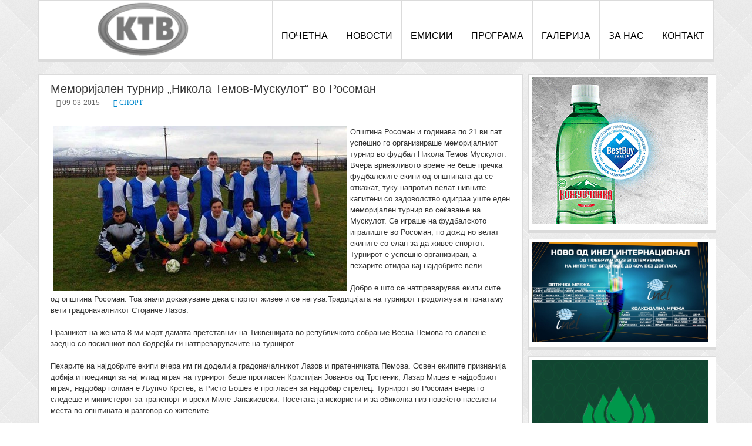

--- FILE ---
content_type: text/html; charset=UTF-8
request_url: http://ktv.mk/read/%D0%BC%D0%B5%D0%BC%D0%BE%D1%80%D0%B8%D1%98%D0%B0%D0%BB%D0%B5%D0%BD-%D1%82%D1%83%D1%80%D0%BD%D0%B8%D1%80-%E2%80%9E%D0%BD%D0%B8%D0%BA%D0%BE%D0%BB%D0%B0-%D1%82%D0%B5%D0%BC%D0%BE%D0%B2-%D0%BC%D1%83%D1%81%D0%BA%D1%83%D0%BB%D0%BE%D1%82-%D0%B2%D0%BE-%D1%80%D0%BE%D1%81%D0%BE%D0%BC%D0%B0%D0%BD
body_size: 27080
content:
<!DOCTYPE HTML>
<html>
<head>
<base href="https://ktv.mk">
	<meta http-equiv="Content-Type" content="text/html; charset=UTF-8">
	<title>КТВ ТЕЛЕВИЗИЈА</title>
	<meta name="description" content="КТВ Телевизија " /> 
	<meta name="keywords" content="" /> 
	<link rel="stylesheet" type="text/css" href="/css/overlay/font-awesome/main.css"/>
	<link href='https://fonts.googleapis.com/css?family=Ubuntu+Condensed&subset=latin,cyrillic' rel='stylesheet' type='text/css'>
	<meta property="og:image" content="https://ktv.mk/images/gallery/" />
	<meta property="og:title" content="Меморијален турнир „Никола Темов-Мускулот“ во Росоман" />
	<meta property="og:description" content="Општина Росоман и годинава по 21 ви пат успешно го организираше меморијалниот турнир во фудбал Никола Темов М" />
</head>
<body>
	<div id="fb-root"></div>
    <script>(function(d, s, id) {
        var js, fjs = d.getElementsByTagName(s)[0];
        if (d.getElementById(id)) return;
        js = d.createElement(s); js.id = id;
        js.src = "//connect.facebook.net/mk_MK/sdk.js#xfbml=1&version=v2.7&appId=291866427540389";
        fjs.parentNode.insertBefore(js, fjs);
    }(document, 'script', 'facebook-jssdk'));</script>
	<div id="vesti_popup"></div>
<div id="wrapped">
	<div id="navigation">
		<div id="logo"><a href="/"><img src="images/logo.png"/></a></div>
		<div id="nav_wrap">
		<ul>
			<li><a href="/">ПОЧЕТНА</a></li><li><a href="#/">НОВОСТИ</a><ul class='submenu'>
                    		<div class='submenu_top'></div><li><a href="/category/ЗЕМЈОДЕЛСТВО/1">ЗЕМЈОДЕЛСТВО</a></li><li><a href="/category/СООПШТЕНИЈА /1">СООПШТЕНИЈА </a></li><li><a href="/category/ПРОМО/1">ПРОМО</a></li><li><a href="/category/ЕКОНОМИЈА/1">ЕКОНОМИЈА</a></li><li><a href="/category/КАВАДАРЦИ/1">КАВАДАРЦИ</a></li><li><a href="/category/ОБРАЗОВАНИЕ/1">ОБРАЗОВАНИЕ</a></li><li><a href="/category/ЗАБАВА/1">ЗАБАВА</a></li><li><a href="/category/СВЕТ/1">СВЕТ</a></li><li><a href="/category/СПОРТ/1">СПОРТ</a></li><li><a href="/category/КУЛТУРА/1">КУЛТУРА</a></li><li><a href="/category/ЦРНА ХРОНИКА/1">ЦРНА ХРОНИКА</a></li><li><a href="/category/ПОЛИТИКА/1">ПОЛИТИКА</a></li><li><a href="/category/МАКЕДОНИЈА/1">МАКЕДОНИЈА</a></li><li><a href="/category/РЕГИОН/1">РЕГИОН</a></li></ul></li><li><a href="emisii/">ЕМИСИИ</a></li><li><a href="#/">ПРОГРАМА</a><ul class='submenu'>
                    		<div class='submenu_top'></div><li><a href="program/недела">НЕДЕЛА</a></li><li><a href="program/сабота">САБОТА</a></li><li><a href="program/петок">ПЕТОК</a></li><li><a href="program/четврток">ЧЕТВРТОК</a></li><li><a href="program/среда">СРЕДА</a></li><li><a href="program/вторник">ВТОРНИК</a></li><li><a href="program/понеделник">ПОНЕДЕЛНИК</a></li></ul></li><li><a href="galerija/">ГАЛЕРИЈА</a></li><li><a href="history/">ЗА НАС</a></li><li><a href="contact/">КОНТАКТ</a></li>		</ul>
		</div>
	</div>	<div id="content">
		<div id="main">
			<div id="news">
				<div id="title">Меморијален турнир „Никола Темов-Мускулот“ во Росоман</div>
				<div id="date_category"><i class="icon-calendar"></i> 09-03-2015  <a href="/category/СПОРТ/1"><i class="icon-sitemap"> СПОРТ</i></a></div>
				<div id="stat">
					
				</div>
				<div id="content">
					<p><img style="margin-right: 5px; margin-left: 5px; float: left;" src="../../images/gallery/20150309-dcc0344dc7f8ef15fbac054150e3a7a3.jpg" alt="" width="500" height="281" />Општина Росоман и годинава по 21 ви пат успешно го организираше меморијалниот турнир во фудбал Никола Темов Мускулот. Вчера врнежливото време не беше пречка фудбалските екипи од општината да се откажат, туку напротив велат нивните капитени со задоволство одиграа уште еден меморијален турнир во сеќавање на Мускулот. Се играше на фудбалското игралиште во Росоман, по дожд но велат екипите со елан за да живее спортот. Турнирот е успешно организиран, а пехарите отидоа кај најдобрите вели</p>
<p>&nbsp;</p>
<p>Добро е што се натпреваруваа екипи сите од општина Росоман. Тоа значи докажуваме дека спортот живее и се негува.Традицијата на турнирот продолжува и понатаму вети градоначалникот Стојанче Лазов.</p>
<p>&nbsp;</p>
<p>Празникот на жената 8 ми март дамата претставник на Тиквешијата во републичкото собрание Весна Пемова го славеше заедно со посилниот пол бодрејќи ги натпреварувачите на турнирот.</p>
<p>&nbsp;</p>
<p>Пехарите на најдобрите екипи вчера им ги доделија градоначалникот Лазов и пратеничката Пемова. Освен екипите признанија добија и поединци за нај млад играч на турнирот беше прогласен Кристијан Јованов од Трстеник, Лазар Мицев е најдобриот играч, најдобар голман е Љупчо Крстев, а Ристо Бошев е прогласен за најдобар стрелец. Турнирот во Росоман вчера го следеше и министерот за транспорт и врски Миле Јанакиевски. Посетата ја искористи и за обиколка низ повеќето населени места во општината и разговор со жителите.</p>
<p>&nbsp;</p>
<p>Mилица Младенова</p>				</div>
				
				<br><br>
				<div>
				    <img style="display: block; margin-left: auto; margin-right: auto;" src="https://www.ktv.mk/images/gallery/20200727-bc72aafb34fde50d2daba431d65daf4a.jpg" alt="" width="720" height="110">
				</div>
				
				<div id="share">
					<!-- <div class="fb-like" data-href="https://klimi.mk/product.php?id='.$row['id'].'" data-layout="button" data-action="like" data-size="small" data-show-faces="false" data-share="true"></div>'; -->
					<div class="fb-like" data-send="false" data-layout="button_count" data-width="150" data-show-faces="false"  data-share="true"></div>
					<div class="fb-share-button" data-layout="button" data-size="small">Share</div>
					<a href="https://twitter.com/share" class="twitter-share-button" data-via="KTV_televizija">Твитни</a>
				</div>
			
				<div id="comments">
					<h1><i class="icon-comment"></i> Додади коментар</h1>
					<div class="fb-comments" data-href="ktv.mk/read/%D0%BC%D0%B5%D0%BC%D0%BE%D1%80%D0%B8%D1%98%D0%B0%D0%BB%D0%B5%D0%BD-%D1%82%D1%83%D1%80%D0%BD%D0%B8%D1%80-%E2%80%9E%D0%BD%D0%B8%D0%BA%D0%BE%D0%BB%D0%B0-%D1%82%D0%B5%D0%BC%D0%BE%D0%B2-%D0%BC%D1%83%D1%81%D0%BA%D1%83%D0%BB%D0%BE%D1%82-%D0%B2%D0%BE-%D1%80%D0%BE%D1%81%D0%BE%D0%BC%D0%B0%D0%BD" data-width="750" data-num-posts="10"></div>
				</div>
			</div>			
		</div>		<div id="right">
			<div id="banners">
									<a href="https://www.facebook.com/kozuvcankadoo" target="_blank"><img src="https://ktv.mk/images/gallery/kozuvcanka-best-buy-05-300x250 Duma.gif
" title="синалко" style="max-width:300px;"/></a>
								</div><div id="banners">
									<a href="https://www.inel.mk" target="_blank"><img src="https://ktv.mk/images/gallery/20230211-107808811a8abc267cda9e802c397e11.jpg" title="" style="max-width:300px;"/></a>
								</div><div id="banners">
									<a href="https://  https://www.instagram.com/kozuvcanka.company?igsh=MTVqMDN5Z2d6Y3cxbQ==" target="_blank"><img src="https://ktv.mk/images/gallery/30_yearskozuvcankagif.gif" title="кожувчанка 30 год" style="max-width:300px;"/></a>
								</div><div id="banners">
									<a href="https://app.izvorska.mk/" target="_blank"><img src="https://ktv.mk/images/gallery/20250401-a11980be952dd72e60a8db867c4e7f67.jpg" title="izvorska" style="max-width:300px;"/></a>
								</div>			<div id="banners">
				<!--<center>-->
				<!--	<iframe src="//www.facebook.com/plugins/likebox.php?href=https%3A%2F%2Fwww.facebook.com%2FKTVKavadarci&amp;width=300&amp;height=265&amp;show_faces=true&amp;colorscheme=light&amp;stream=false&amp;border_color=none&amp;header=false&amp;appId=300348340071552" scrolling="no" frameborder="0" style="border:none; overflow:hidden; width:300px; height:258px;" allowTransparency="true"></iframe>-->
				<!--</center>-->
				<div class="fb-page" data-href="https://www.facebook.com/regionalnaKTVKavadarci" data-tabs="timeline" data-width="" data-height="" data-small-header="false" data-adapt-container-width="true" data-hide-cover="false" data-show-facepile="false"><blockquote cite="https://www.facebook.com/regionalnaKTVKavadarci" class="fb-xfbml-parse-ignore"><a href="https://www.facebook.com/regionalnaKTVKavadarci">КТВ Телевизија - официјална страна</a></blockquote></div>
			</div>
			<div id="banners">
				<iframe width="300" height="330" style="border:none;padding:0px;margin:0px;" scrolling="no" id="iframe" src="https://timcomputers.mk/widget/2"></iframe>
			</div>
			<div id="banners" style="margin-top:20px; padding-top:30px;">
				<div id="widget">
					<div id="btns">
						<div class="widget_btn" id="newest_btn">Најнови</div>
						<div class="widget_btn" id="best_btn">Најчитани</div>
					</div>
					<div id="newest">
						<div class="news">
										<img src="https://ktv.mk/images/gallery/20250304-1f2d4accbef67124b17038674ae88403.jpg" width="100" height="75"/>
										<a href="/read/метеоаларм-најава-од-среда-(5-март)-доаѓа-вистинска-пролет-во-македонија">МЕТЕОАЛАРМ НАЈАВА: Од среда (5 март) доаѓа вистинска пролет во Македонија!</a>
										<div id="stat">
											<ul>
												<li title="Допаѓања"><i class="icon-heart-empty"></i><div class="likes" data="метеоаларм-најава-од-среда-(5-март)-доаѓа-вистинска-пролет-во-македонија" style="display:inline-block;"> <i class="icon-refresh icon-spin"></i></div></li>
												<li title="Коментари"><i class="icon-comment-alt"></i> <div class="comments" style="display:inline-block;"><i class="icon-refresh icon-spin"></i></div></li>
												<li title="Прегледи"><i class="icon-eye-open"></i>  1646</li>
											</ul>
										</div>
									</div><div class="news">
										<img src="https://ktv.mk/images/gallery/20250228-0989c1a0c1b762499831c5fc4572dcf6.jpg" width="100" height="75"/>
										<a href="/read/променлив-викенд-пред-нас-не-очекуваат-поројни-врнежи-локлни-грмежи-и-продор-на-поладен-воздух-од-север">ПРОМЕНЛИВ ВИКЕНД ПРЕД НАС: Не очекуваат поројни врнежи, локлни грмежи и продор на поладен воздух од север!</a>
										<div id="stat">
											<ul>
												<li title="Допаѓања"><i class="icon-heart-empty"></i><div class="likes" data="променлив-викенд-пред-нас-не-очекуваат-поројни-врнежи-локлни-грмежи-и-продор-на-поладен-воздух-од-север" style="display:inline-block;"> <i class="icon-refresh icon-spin"></i></div></li>
												<li title="Коментари"><i class="icon-comment-alt"></i> <div class="comments" style="display:inline-block;"><i class="icon-refresh icon-spin"></i></div></li>
												<li title="Прегледи"><i class="icon-eye-open"></i>  1907</li>
											</ul>
										</div>
									</div><div class="news">
										<img src="https://ktv.mk/images/gallery/20250225-3a21625d9da124240d2aec22ab87efc2.png" width="100" height="75"/>
										<a href="/read/пролетва-ќе-имаме-големи-температурни-аномалии-зголемени-се-условите-за-појава-на-снег">ПРОЛЕТВА ЌЕ ИМАМЕ ГОЛЕМИ ТЕМПЕРАТУРНИ АНОМАЛИИ: Зголемени се условите за појава на снег!</a>
										<div id="stat">
											<ul>
												<li title="Допаѓања"><i class="icon-heart-empty"></i><div class="likes" data="пролетва-ќе-имаме-големи-температурни-аномалии-зголемени-се-условите-за-појава-на-снег" style="display:inline-block;"> <i class="icon-refresh icon-spin"></i></div></li>
												<li title="Коментари"><i class="icon-comment-alt"></i> <div class="comments" style="display:inline-block;"><i class="icon-refresh icon-spin"></i></div></li>
												<li title="Прегледи"><i class="icon-eye-open"></i>  7330</li>
											</ul>
										</div>
									</div><div class="news">
										<img src="https://ktv.mk/images/gallery/20250224-ae69113a05276c12f92b7aa775b459d9.jpg" width="100" height="75"/>
										<a href="/read/ни-следува-облачно-и-не-многу-ладно-време-во-источните-предели-ќе-има-слаби-снежни-врнежи">Ни следува облачно и не многу ладно време, во источните предели ќе има слаби снежни врнежи!</a>
										<div id="stat">
											<ul>
												<li title="Допаѓања"><i class="icon-heart-empty"></i><div class="likes" data="ни-следува-облачно-и-не-многу-ладно-време-во-источните-предели-ќе-има-слаби-снежни-врнежи" style="display:inline-block;"> <i class="icon-refresh icon-spin"></i></div></li>
												<li title="Коментари"><i class="icon-comment-alt"></i> <div class="comments" style="display:inline-block;"><i class="icon-refresh icon-spin"></i></div></li>
												<li title="Прегледи"><i class="icon-eye-open"></i>  1511</li>
											</ul>
										</div>
									</div><div class="news">
										<img src="https://ktv.mk/images/gallery/20250207-8be9308dc22d9b46f26fec3912c366c8.jpg" width="100" height="75"/>
										<a href="/read/53-та-седница-на-советот-на-општина-кавадарци">53-та седница на советот на општина Кавадарци</a>
										<div id="stat">
											<ul>
												<li title="Допаѓања"><i class="icon-heart-empty"></i><div class="likes" data="53-та-седница-на-советот-на-општина-кавадарци" style="display:inline-block;"> <i class="icon-refresh icon-spin"></i></div></li>
												<li title="Коментари"><i class="icon-comment-alt"></i> <div class="comments" style="display:inline-block;"><i class="icon-refresh icon-spin"></i></div></li>
												<li title="Прегледи"><i class="icon-eye-open"></i>  1416</li>
											</ul>
										</div>
									</div>					</div>
					<div id="best">
						<div class="news">
										<img src="http://www.ktv.mk/images/gallery/20200727-5e130d2abc4da23726a961a2cb18335d.jpg" width="100" height="75"/>
										<a href="/read/четири-нови-случаи-на-ковид-19-во-тиквешијата">Четири нови случаи на Ковид 19 во Тиквешијата</a>
										<div id="stat">
											<ul>
												<li title="Допаѓања"><i class="icon-heart-empty"></i> <div class="likes" data="четири-нови-случаи-на-ковид-19-во-тиквешијата" style="display:inline-block;"> <i class="icon-refresh icon-spin"></i></div></li>
												<li title="Коментари"><i class="icon-comment-alt"></i> <div class="comments" style="display:inline-block;"><i class="icon-refresh icon-spin"></i></div></li>
												<li title="Прегледи"><i class="icon-eye-open"></i> 51851</li>
											</ul>
										</div>
									</div><div class="news">
										<img src="../../images/gallery/20150507-6dfbf97a7a6b43272a9aea7d9ce09305--100x75.jpg" width="100" height="75"/>
										<a href="/read/поранешниот-претседател-на-сдсм-кавадарци-ратко-грков-премина-во-вмро-дпмне">Поранешниот претседател на СДСМ Кавадарци, Ратко Грков премина во ВМРО-ДПМНЕ</a>
										<div id="stat">
											<ul>
												<li title="Допаѓања"><i class="icon-heart-empty"></i> <div class="likes" data="поранешниот-претседател-на-сдсм-кавадарци-ратко-грков-премина-во-вмро-дпмне" style="display:inline-block;"> <i class="icon-refresh icon-spin"></i></div></li>
												<li title="Коментари"><i class="icon-comment-alt"></i> <div class="comments" style="display:inline-block;"><i class="icon-refresh icon-spin"></i></div></li>
												<li title="Прегледи"><i class="icon-eye-open"></i> 32649</li>
											</ul>
										</div>
									</div><div class="news">
										<img src="../../images/gallery/20140513-8a5c0457e0d39add7c6ba6a5cf4a7f12--100x75.jpg" width="100" height="75"/>
										<a href="/read/штрајк-во-дрекслмаер">Штрајк во Дрекслмаер!</a>
										<div id="stat">
											<ul>
												<li title="Допаѓања"><i class="icon-heart-empty"></i> <div class="likes" data="штрајк-во-дрекслмаер" style="display:inline-block;"> <i class="icon-refresh icon-spin"></i></div></li>
												<li title="Коментари"><i class="icon-comment-alt"></i> <div class="comments" style="display:inline-block;"><i class="icon-refresh icon-spin"></i></div></li>
												<li title="Прегледи"><i class="icon-eye-open"></i> 26533</li>
											</ul>
										</div>
									</div><div class="news">
										<img src="../../images/gallery/20160512-34c2bf459cc21fc37ad52d28dc722172--100x75.jpg" width="100" height="75"/>
										<a href="/read/ексклузивно-„рибља-чорба-и-„парни-ваљак-на-тиквешки-гроздобер-2016">ЕКСКЛУЗИВНО: „Рибља чорба“ и „Парни ваљак“ на Тиквешки гроздобер 2016</a>
										<div id="stat">
											<ul>
												<li title="Допаѓања"><i class="icon-heart-empty"></i> <div class="likes" data="ексклузивно-„рибља-чорба-и-„парни-ваљак-на-тиквешки-гроздобер-2016" style="display:inline-block;"> <i class="icon-refresh icon-spin"></i></div></li>
												<li title="Коментари"><i class="icon-comment-alt"></i> <div class="comments" style="display:inline-block;"><i class="icon-refresh icon-spin"></i></div></li>
												<li title="Прегледи"><i class="icon-eye-open"></i> 25026</li>
											</ul>
										</div>
									</div><div class="news">
										<img src="http://ktv.mk/images/gallery/20191209-5b2ae5fc714f096bdd4a3f3a70de8ed5.jpg" width="100" height="75"/>
										<a href="/read/in-memoriam-почина-сопственикот-на-галакси-радио-кавадарци">IN MEMORIAM - Почина сопственикот на Галакси радио Кавадарци</a>
										<div id="stat">
											<ul>
												<li title="Допаѓања"><i class="icon-heart-empty"></i> <div class="likes" data="in-memoriam-почина-сопственикот-на-галакси-радио-кавадарци" style="display:inline-block;"> <i class="icon-refresh icon-spin"></i></div></li>
												<li title="Коментари"><i class="icon-comment-alt"></i> <div class="comments" style="display:inline-block;"><i class="icon-refresh icon-spin"></i></div></li>
												<li title="Прегледи"><i class="icon-eye-open"></i> 22776</li>
											</ul>
										</div>
									</div>					</div>
				</div>
			</div>
			<div id="banners" style="margin-top:20px;">
				<div id="title">АНКЕТА<p style="color:#08c; font-size:20px; margin-top:5px;">▼</p></div>
				<div id="right_poll">
					<form method="post" action="">
						<form id='poll' action="#" method="post">
								<div id="poll_title"></div>
																<div id="poll_answers" style="display:block">
									
								<input type="hidden" value= "" name="id"/>									<input type="submit" id="vote_btn" value="ГЛАСАЈ &rarr;">
									<input type="button" id="see_result" value="види резултати"/>
								</div>
						</form>
					<div id="poll_result" style="display:none">
														<input type="button" id="poll_back" value="НАЗАД &larr;">					</div>
				</div>
			</div>
			<div id="banners">
				<iframe width="302" height="252" style="border:none;padding:0px;margin:0px;" id="iframe" src="https://weather4all.com.mk/widget/17/%D0%9A%D0%B0%D0%B2%D0%B0%D0%B4%D0%B0%D1%80%D1%86%D0%B8"></iframe>
			</div>
			<!--<div id="banners">-->
			<!--	<iframe width="302" height="252" src="https://www.youtube.com/embed/w0l0rGldiGI" title="YouTube video player" frameborder="0" allow="accelerometer; autoplay; clipboard-write; encrypted-media; gyroscope; picture-in-picture; web-share" allowfullscreen></iframe>-->
			<!--</div>-->
			<!--<div id="banners">-->
			<!--	<iframe width="302" height="252" src="https://www.youtube.com/embed/zLp5thKz0-0" title="YouTube video player" frameborder="0" allow="accelerometer; autoplay; clipboard-write; encrypted-media; gyroscope; picture-in-picture; web-share" allowfullscreen></iframe>-->
			<!--</div>-->
			<div id="banners">
									<a href="https://slogainternational.com/" target="_blank"><img src="https://www.ktv.mk/images/gallery/20250116-8b25c0b53259990a2c783ff13d415316.jpg" title="sloga"/></a>
								</div><div id="banners">
									<a href="https://brzkredit.fkcbs.com.mk" target="_blank"><img src="https://ktv.mk/images/gallery/20220519-1a1d9117fbc25a96cea7fde2eed5b3dc.jpg	" title="BS krediti"/></a>
								</div><div id="banners">
									<a href="https://www.facebook.com/people/KIST-MEBEL/100064434922780/" target="_blank"><img src="https://ktv.mk/images/gallery/20230309-2eaee49e8c6871b99e2c41dcac7e4a7b.jpg" title="кист мебел"/></a>
								</div>			<div id="banners">
			    <a href="https://klimi.mk" target="_blank">
				    <img src="https://klimi.mk/baner/klimi.gif" alt="KLIMI.MK">
				</a>    
			</div>
			<div id="banners">
			    <a href="https://uhost.mk" target="_blank">
			        <img src="https://klimi.mk/baner/uhost.gif" alt="UHOST.MK">
			    </a>
			</div>
			<!--<div id="banners">-->
				<!--<center>-->
				<!--	<iframe src="//www.facebook.com/plugins/likebox.php?href=https%3A%2F%2Fwww.facebook.com%2FKTVKavadarci&amp;width=300&amp;height=265&amp;show_faces=true&amp;colorscheme=light&amp;stream=false&amp;border_color=none&amp;header=false&amp;appId=300348340071552" scrolling="no" frameborder="0" style="border:none; overflow:hidden; width:300px; height:258px;" allowTransparency="true"></iframe>-->
				<!--</center>-->
			<!--	<div class="fb-page" data-href="https://www.facebook.com/regionalnaKTVKavadarci" data-tabs="timeline" data-width="" data-height="" data-small-header="false" data-adapt-container-width="true" data-hide-cover="false" data-show-facepile="false"><blockquote cite="https://www.facebook.com/regionalnaKTVKavadarci" class="fb-xfbml-parse-ignore"><a href="https://www.facebook.com/regionalnaKTVKavadarci">КТВ Телевизија - официјална страна</a></blockquote></div>-->
			<!--</div>-->
				<div id="banners">
				<iframe width="300" height="250" style="border:none;padding:0px;margin:0px;"  id="iframe" src="https://grid.mk/widget/1"></iframe>
			</div>
			<div id="marketing" class="small">
			<a href="https://www.duma.mk" target="_blank"><img src="https://www.ktv.mk/images/gallery/20171003-b19b602c5ac58f699a743a5a74b1b067.png" title="duma" ></a><a href="https://kozuvcanka.com.mk" target="_blank"><img src="https://ktv.mk/images/gallery/20170922-45a56bc065ffff27c257c1851e71d555.png" title="кожувчанка" ></a><a href="https://www.youtube.com/channel/UChNeI453OHnp2eMc8y8mxgw?view_as=public" target="_blank"><img src="https://ktv.mk/images/gallery/20170919-4908d7525409d726e5b714c2643ab7b0.jpg" title="KTV" ></a>			</div>
		</div>  </div>
  <div id="footer">
    <p>Изработено и хостирано од <a href="https://uhost.mk" target="_blank">UHost.mk</a></p>
    КТВ Телевизија &copy; 2013, Сите права задржани
  </div> 
</div>
<script type="text/javascript">
  
  (function() {
      var ic = document.createElement('script'); ic.type = 'text/javascript'; ic.async = true;
      ic.src = 'https://ktv.mk/js/functions/overlay/lazyload/gallery/main.js?1768364870';
      var s = document.getElementsByTagName('script')[0]; s.parentNode.insertBefore(ic, s);  
    })();

  (function(i,s,o,g,r,a,m){i['GoogleAnalyticsObject']=r;i[r]=i[r]||function(){
  (i[r].q=i[r].q||[]).push(arguments)},i[r].l=1*new Date();a=s.createElement(o),
  m=s.getElementsByTagName(o)[0];a.async=1;a.src=g;m.parentNode.insertBefore(a,m)
  })(window,document,'script','//www.google-analytics.com/analytics.js','ga');

  ga('create', 'UA-41016994-1', 'ktv.mk');
  ga('send', 'pageview');

</script>
<!-- <script src="http://jwpsrv.com/library/SccZfhMeEeOlYhIxOUCPzg.js"></script>
<div id='playerLgOPBG6LirJ8'></div>
<script type='text/javascript'>
    jwplayer('playerLgOPBG6LirJ8').setup({
        file: 'rtmp://78.46.158.140/oflaDemo&autostart=false',
        title: 'Ктв  Телевизија',
        width: '100%',
        aspectratio: '16:9',
        fallback: 'false',
        primary: 'flash'
    });
</script> -->

--- FILE ---
content_type: text/html; charset=UTF-8
request_url: https://timcomputers.mk/widget/2
body_size: 3181
content:
<!DOCTYPE html PUBLIC "-//W3C//DTD XHTML 1.0 Strict//EN" "http://www.w3.org/TR/xhtml1/DTD/xhtml1-strict.dtd">
				<html xmlns="http://www.w3.org/1999/xhtml" xml:lang="en">
					<head>
						<meta http-equiv="Content-Type" content="text/html;charset=UTF-8" />
						<title>TimComputers.mk</title>
						<script src="//code.jquery.com/jquery-1.10.2.min.js"></script>
						<link href="https://fonts.googleapis.com/css?family=Roboto+Condensed" rel="stylesheet" type="text/css">
					</head>
					<body style="padding:2px;margin:2px">
						<style>
#tim_widget
{
	width: 300px;
	height: 325px;
	background: #ffffff;
	overflow: hidden;
	font-family: 'Roboto Condensed', sans-serif;
}
#logo 
{
	width: 100%;
	height: 100px;
	margin: 8px 0 0px 10px;
	background: url(https://timcomputers.mk/images/tim_banner.jpg) no-repeat;
	display: inline-block;
}
.newest 
{
	-webkit-user-select: none;  
	-moz-user-select: none;    
	-ms-user-select: none;      
	user-select: none;
	position: relative;
	text-align: center;
	width: 300px;
	display: inline-block;
	vertical-align: top;
	zoom: 1; /* Fix for IE7 */
	*display: inline; /* Fix for IE7 */
}
.newest #wrap 
{
	min-height: 200px;
	height: auto;
	margin: 0 auto;
	padding: 0 0 0 29px;
	overflow: hidden;
}
.newest #wrap li 
{
	padding: 0;
	border: none;
	margin-top: 10px;
}
.newest #wrap li:hover 
{
	background: none;
}
.newest #wrap li a
{
	color: #1a1a1a;
}
.newest #wrap li a:hover 
{
	color: none;
}
	.box_content #arrows > div 
	{
		width: 18px;
		height: 30px;
		opacity: .3;
		cursor: pointer;
		position: absolute;
		background: url(/images/arrows.png) no-repeat;
	}
	.box_content #arrows .left_slide 
	{
		top: 100px;
		left: 5px;
		background-position: 0px 0px;
	}
	.box_content #arrows .right_slide 
	{
		top: 100px;
		right: 5px;
		background-position: -18px 0px;
	}
	.box_content #arrows .left_slide:hover 
	{
		opacity: 0.75;
	}
	.box_content #arrows .right_slide:hover
	{
		opacity: .75;
	}

.newest .product
{
	padding: 3px;
	max-height: 100px;
	width: 113px;
	margin: 0 2px;
	float: left;
	overflow: hidden;
	text-align: center;
	position: relative;
	border-radius: 3px;
	display: none;
	-webkit-box-sizing: border-box;
	-webkit-transform: scale(0);
	-moz-transform: scale(0);
	-ms-transform: scale(0);
	-o-transform: scale(0);
	transform: scale(0);
	-webkit-transition: -webkit-transform .3s ease-out;
	-moz-transition: -moz-transform .3s ease-out;
	-ms-transition: -ms-transform .3s ease-out;
	-o-transition: -o-transform .3s ease-out;
	transition: transform .3s ease-out;
}
	.newest .show
	{
		-webkit-transform: scale(1.0);
		-moz-transform: scale(1.0);
		-ms-transform: scale(1.0);
		-o-transform: scale(1.0);
		transform: scale(1.0);
	}
.newest .product > a 
{
	width: inherit;
	color: #1f1f1f;
	text-decoration: none;
}
	.newest .product h1
	{
		margin: 0;
		height: 18px;
		font-size: 11px;
		font-weight: 300;
	}
	.newest .product h1:hover 
	{
		color: #00407A;
		-webkit-transition: all .4s ease-in;
		   -moz-transition: all .4s ease-in;
		    -ms-transition: all .4s ease-in;
		     -o-transition: all .4s ease-in;
		        transition: all .4s ease-in;
	}
	.newest .product h3
	{
		width: 100%;
		overflow: hidden;
		font-size: 9px;
		min-height: 11px;
	}
	.newest a > img 
	{
		margin: 15px 0;
	}
	.newest .product #bottom
	{
		width: 90%;
		height: 40px;
		display: block;
		margin: -20px auto 0 auto;
		overflow: hidden;
		position: relative;
	}
	.newest .product #price 
	{
		top: 0;
		width: 100%;
		color: #00407A;
		display: block;
		font-size: 14px;
		padding-top: 8px;
		font-weight: bold;
		position: absolute;
	}
	.newest .product a.check 
	{
		width: 100%;
		top: 100px;
		display: block;
		color: #00407A !important;
		font-size: 14px;
		padding: 10px 0 !important; 
		font-weight: bold;
		position: absolute;
		text-decoration: none;
		text-transform: uppercase;
	}
	.newest .product #over_price 
	{
		top: 180px;
		color: #fff;
		width: 90px;
		font-size: 14px;
		padding: 25px 0;
		border-radius: 50%; 
		position: absolute;
		background: #00407A;
		margin: 0 0 0 15px;
	}
</style>
<script type="text/javascript">
$(document).ready(function(){
	var slide = 1;
	$(function() {
		show_products();
		$('.right_slide').click(function(e) {
			products = $('#wrap li').length/5;
			console.log('slide '+slide+' products '+products);
			if(slide < products)
			{
				slide++;
			}
			else
			{
				slide = 1;
			}
				var active = $('#wrap .active');
				active.removeClass('active show');
				
				setTimeout(function(){
					active.hide();
					show_products();
				},200);
		});

		$('.left_slide').click(function(e) {
			products = $('#wrap li').length/5;
			console.log('slide '+slide+' products '+products);
			if(slide > 1)
			{		
				slide--;			
			}
			else
			{
				slide = products;
			}
				var active = $('#wrap .active');
				active.removeClass('active show');
				
				setTimeout(function(){
					active.hide();
					show_products();
				},200);
		});
		
		function show_products() 
		{
			for (var s = 1; s <= 4; s++) 
			{
				item = (slide - 1) * 4 + s;
				$('#wrap li:nth-child('+item+')').css({'display': 'inline-block'});
			}

			setTimeout(function(){
				for (var n = 1; n <=4; n++) {
					item = (slide - 1) * 4 + n;
					$('#wrap li:nth-child('+item+')').addClass('show active');
				};
			},10);
		}
	});

	$('.product').mouseenter(function(){
		$(this).find('#over_price').animate({top: '5px'},250);
		$(this).find('.check').animate({top: '0px'},250);
		$(this).find('#price').animate({top: '70px'},250);
	}).mouseleave(function(){
		$(this).find('#over_price').animate({top: '180px'},250);
		$(this).find('.check').animate({top: '70px'},250);
		$(this).find('#price').animate({top: '0px'},250);
	});
});

</script>
<div id="tim_widget">
	<a href="https://timcomputers.mk" target="_blank"><div id="logo"></div></a>
	<div class="box_content white round_bottom_borders newest">
			<div id="arrows">
				<div class="left_slide"></div>
				<div class="right_slide"></div>
			</div>
			<ul id="wrap">
				<li class="product" id="4170">
								<a href="/product/dc120b4d" target="_blank">
									<h1>PlayStation 4 1TB + Death</h1>
									<img src="/images/gallery/20200409-631430abc118663f10ca4ccf33c64126--90x60--c.jpg"/>
									<div id="bottom">
									</div>
									<a href="/product/dc120b4d" target="_blank"><div id="over_price">21990 <br>ден</div></a>
								</a>
							</li><li class="product" id="4957">
								<a href="/product/50880602" target="_blank">
									<h1>Vixax BS-160</h1>
									<img src="/images/gallery/20211125-7f7384b4c1eae0622f5098040d2bf9fd--90x60--c.jpeg"/>
									<div id="bottom">
									</div>
									<a href="/product/50880602" target="_blank"><div id="over_price">2990 <br>ден</div></a>
								</a>
							</li><li class="product" id="5040">
								<a href="/product/1b640d32" target="_blank">
									<h1>SAMSUNG LUZON AR12TXHZAWK</h1>
									<img src="/images/gallery/20220513-0ebadf89a575b02764005a3cb8732983--90x60--c.png"/>
									<div id="bottom">
									</div>
									<a href="/product/1b640d32" target="_blank"><div id="over_price">38690 <br>ден</div></a>
								</a>
							</li><li class="product" id="4990">
								<a href="/product/306c0474" target="_blank">
									<h1>HP 255 G8</h1>
									<img src="/images/gallery/20211229-8cff647fb8403ff087d211b29a6eee9d--90x60--c.jpg"/>
									<div id="bottom">
									</div>
									<a href="/product/306c0474" target="_blank"><div id="over_price">20990 <br>ден</div></a>
								</a>
							</li><li class="product" id="4138">
								<a href="/product/ffb80bf3" target="_blank">
									<h1>VIVAX SMART POINT X502 Go</h1>
									<img src="/images/gallery/20200324-81159b44aa381e38f353f574a8d9004f--90x60--c.jpeg"/>
									<div id="bottom">
									</div>
									<a href="/product/ffb80bf3" target="_blank"><div id="over_price">4590 <br>ден</div></a>
								</a>
							</li><li class="product" id="4955">
								<a href="/product/544b062f" target="_blank">
									<h1> Vivax BS-210</h1>
									<img src="/images/gallery/20221124-3276aa854228c22be4c433bd522fb2cf--90x60--c.png"/>
									<div id="bottom">
									</div>
									<a href="/product/544b062f" target="_blank"><div id="over_price">3590 <br>ден</div></a>
								</a>
							</li><li class="product" id="4954">
								<a href="/product/4e940605" target="_blank">
									<h1> Vivax BS-90</h1>
									<img src="/images/gallery/20211125-9562d69817fab20e73959860fccff416--90x60--c.jpeg"/>
									<div id="bottom">
									</div>
									<a href="/product/4e940605" target="_blank"><div id="over_price">1790 <br>ден</div></a>
								</a>
							</li><li class="product" id="4244">
								<a href="/product/c9350a99" target="_blank">
									<h1>HUAWEI HONOR 7S DS BLUE</h1>
									<img src="/images/gallery/20200423-779f2dea46217a6ebf2b7b1af8d7a95b--90x60--c.jpg"/>
									<div id="bottom">
									</div>
									<a href="/product/c9350a99" target="_blank"><div id="over_price">6590 <br>ден</div></a>
								</a>
							</li><li class="product" id="4089">
								<a href="/product/01e810e4" target="_blank">
									<h1>TOSHIBA SEIYA RAS-B13J2KV</h1>
									<img src="/images/gallery/20191017-8b1b46f2645374eef97c72888b331fd2--90x60--c.png"/>
									<div id="bottom">
									</div>
									<a href="/product/01e810e4" target="_blank"><div id="over_price">47990 <br>ден</div></a>
								</a>
							</li><li class="product" id="5011">
								<a href="/product/c49f09ff" target="_blank">
									<h1>Vivax ACP-12CH35AERI+ R32</h1>
									<img src="/images/gallery/20220609-61a57eef219d4b536888cbd1e989e94f--90x60--c.png"/>
									<div id="bottom">
									</div>
									<a href="/product/c49f09ff" target="_blank"><div id="over_price">29990 <br>ден</div></a>
								</a>
							</li><li class="product" id="4979">
								<a href="/product/58700696" target="_blank">
									<h1>PS4 500GB Slim</h1>
									<img src="/images/gallery/20211217-f0580b8f3ec2b419c9a26611e2446d04--90x60--c.jpeg"/>
									<div id="bottom">
									</div>
									<a href="/product/58700696" target="_blank"><div id="over_price">19990 <br>ден</div></a>
								</a>
							</li><li class="product" id="4534">
								<a href="/product/b5591f28" target="_blank">
									<h1>Електрична ск</h1>
									<img src="/images/gallery/20200520-c3c8563c301430f05b0b14cdd20d9f93--90x60--c.jpeg"/>
									<div id="bottom">
									</div>
									<a href="/product/b5591f28" target="_blank"><div id="over_price">3490 <br>ден</div></a>
								</a>
							</li><li class="product" id="4927">
								<a href="/product/53940632" target="_blank">
									<h1>Телевизор VOX 32</h1>
									<img src="/images/gallery/20211028-975c413fd447b247260ff82ae49b459e--90x60--c.jpg"/>
									<div id="bottom">
									</div>
									<a href="/product/53940632" target="_blank"><div id="over_price">7990 <br>ден</div></a>
								</a>
							</li><li class="product" id="5024">
								<a href="/product/50320dd5" target="_blank">
									<h1>GREE AMBER Nordic GWH24YE</h1>
									<img src="/images/gallery/20220506-16f5c52287914fad538f4d80ff6eb6bc--90x60--c.png"/>
									<div id="bottom">
									</div>
									<a href="/product/50320dd5" target="_blank"><div id="over_price">89990 <br>ден</div></a>
								</a>
							</li><li class="product" id="3976">
								<a href="/product/9d151bb7" target="_blank">
									<h1>Панелна греал</h1>
									<img src="/images/gallery/20190131-1f196ac83ebaa5900c9ab69a6651ffcf--90x60--c.jpeg"/>
									<div id="bottom">
									</div>
									<a href="/product/9d151bb7" target="_blank"><div id="over_price">2990 <br>ден</div></a>
								</a>
							</li>			</ul>
		</div>
	</div>
</div>
					</body>
				</html>


--- FILE ---
content_type: text/html; charset=UTF-8
request_url: https://weather4all.com.mk/widget/17/%D0%9A%D0%B0%D0%B2%D0%B0%D0%B4%D0%B0%D1%80%D1%86%D0%B8
body_size: 1671
content:
<!DOCTYPE html PUBLIC "-//W3C//DTD XHTML 1.0 Strict//EN" "http://www.w3.org/TR/xhtml1/DTD/xhtml1-strict.dtd"><html xmlns="http://www.w3.org/1999/xhtml" xml:lang="en"><head><meta http-equiv="Content-Type" content="text/html;charset=UTF-8" /><title>Временска прогноза за Кавадарци - Четврток, 1 Јануари 1970 - Weather4All</title></head><body style="padding:0px;margin:0px"><style>@font-face{font-family: "Myriad";src:local("Myriad Pro Cond"),local("MyriadPro-BoldCond"),url("/templates/default/fonts/MyriadPro-BoldCond.otf");}#w4a_widget{width:300px;height: 250px;font-family: "Myriad";font-size: 18px;overflow: hidden;}#w4a_widget a{text-decoration:none;color:#000;}#w4a_widget #widget_header{width:100%;height:26px;padding:2px 2px 2px 5px;}#w4a_widget #widget_header div{display:inline-block;vertical-align: middle;}#w4a_widget #current{width:100%;height:120px;overflow: hidden;}#w4a_widget #current #weather{width:125px;height:120px;vertical-align:top;display: inline-block;}#w4a_widget #current #weather #max_temp{width:100%;height:19px;font-size:19px;text-align:center;color:#CC1D22;}#w4a_widget #current #weather #image{width:100%;height:90px;text-align:center;overflow: hidden;}#w4a_widget #current #weather #image img{width:100px;height:100px;}#w4a_widget #current #weather #curent_temp{width:100%;height:19px;font-size:26px;text-align:center;color:#{tmp_color};}#w4a_widget #current #weather_data{width:172px;height:120px;vertical-align:top;display: inline-block;font-size: 13px;}#w4a_widget #current #weather_data div{width:100%;text-align:center;}#w4a_widget #current #weather_data #description{text-align:center;font-size:14px;}#w4a_widget #current #weather_data #date{text-align:right;margin: 0px;}#w4a_widget #weekly{width:100%;height:73px;overflow: hidden;margin:3px 0px 0px 0px;}#w4a_widget #weekly .small_weather{width:60px;height:70px;display:inline-block;margin:0px 0px 0px 0px;}#w4a_widget #weekly .small_weather div{font-size: 10px;text-align: center;}.weather_img img{width:30px;height:30px;}.small_max_temp{font-weight: bold;}#w4a_widget #widget_footer{width:290px;height:30px;text-align: right;padding: 0px 10px 0px 0px;margin:5px 0px 0px 0px;}.small_date{font: 10px "Arial",Gadget,sans-serif;}.small_max_temp{color:#1180AA;font: bold 12px "Arial Black",Gadget,sans-serif;}.small_min_temp{color:#CC1D22;font: bold 12px "Arial Black",Gadget,sans-serif;}.bg_color{background:#287ac4;color:#FFF;}</style><div id="w4a_widget"><div id="widget_header" class="bg_color"><div>Временска прогноза за</div><div><form method="POST" name="weather"><select name="city" id="city" onchange="weather.submit();"><option value=Берово>Берово</option><option value=Битола>Битола</option><option value=Валандово>Валандово</option><option value=Велес>Велес</option><option value=Гевгелија>Гевгелија</option><option value=Гостивар>Гостивар</option><option value=Дебар>Дебар</option><option value=Делчево>Делчево</option><option value=Дојран>Дојран</option><option value=К.Паланка>К.Паланка</option><option SELECTED value=Кавадарци>Кавадарци</option><option value=Кичево>Кичево</option><option value=Кочани>Кочани</option><option value=Кратово>Кратово</option><option value=Крушево>Крушево</option><option value=Куманово>Куманово</option><option value=М.Брод>М.Брод</option><option value=Маврово>Маврово</option><option value=Неготино>Неготино</option><option value=Охрид>Охрид</option><option value=Прилеп>Прилеп</option><option value=Радовиш>Радовиш</option><option value=Ресен>Ресен</option><option value=С.Николе>С.Николе</option><option value=Скопје>Скопје</option><option value=Струга>Струга</option><option value=Струмица>Струмица</option><option value=Тетово>Тетово</option><option value=Штип>Штип</option></select></form></div></div><a href="/city/Кавадарци" target="_blank"><div id="current"><div id="weather"><div id="image"><img src="/data/weather/1-night.png"></div><div id="curent_temp">3 ℃</div></div><div id="weather_data"><div id="date"> 01.01.1970</div><div id="description">Ведро/Сончево</div><div id="clouds">Облачност: 8 %</div><div id="wind">Ветер: n/a km/h</div><div id="visibility">Видливост:  km</div><div id="humidity">Влажност: n/a %</div><div id="pressure">Притисок: n/a hPa</div></div></div><div id="weekly"><div class="small_weather"><div class="small_date">01.01.1970</div><div class="small_max_temp">-3 ℃</div><div class="weather_img"><img title="" src=""></div><div class="small_min_temp">6 ℃</div></div><div class="small_weather"><div class="small_date">01.01.1970</div><div class="small_max_temp">-1 ℃</div><div class="weather_img"><img title="" src=""></div><div class="small_min_temp">5 ℃</div></div><div class="small_weather"><div class="small_date">01.01.1970</div><div class="small_max_temp">-1 ℃</div><div class="weather_img"><img title="" src=""></div><div class="small_min_temp">10 ℃</div></div><div class="small_weather"><div class="small_date">01.01.1970</div><div class="small_max_temp">1 ℃</div><div class="weather_img"><img title="" src=""></div><div class="small_min_temp">12 ℃</div></div><div class="small_weather"><div class="small_date">01.01.1970</div><div class="small_max_temp">3 ℃</div><div class="weather_img"><img title="" src=""></div><div class="small_min_temp">13 ℃</div></div></div><div id="widget_footer" class="bg_color">www.weather4all.com.mk</div></a></div><script type="text/javascript">var _gaq = _gaq || [];_gaq.push(["_setAccount", "UA-28809737-1"]);_gaq.push(["_setDomainName", 'weather4all.com.mk']);_gaq.push(["_setAllowLinker", true]);_gaq.push(["_trackPageview"]);(function(){var ga = document.createElement('script'); ga.type = 'text/javascript'; ga.async = true;ga.src = ('https:' == document.location.protocol ? 'https://ssl' : 'http://www') + '.google-analytics.com/ga.js';var s = document.getElementsByTagName('script')[0]; s.parentNode.insertBefore(ga, s);}());</script><script type="text/javascript" src="https://weather4all.com.mk/data/js/direct.js"></script><script type="text/javascript">_atrk_opts = { atrk_acct: "7mCyg1aAQ700yP", domain:"weather4all.com.mk"}; atrk ();</script><noscript><img src="https://d5nxst8fruw4z.cloudfront.net/atrk.gif?account=7mCyg1aAQ700yP" style="display:none" height="1" width="1" alt="" /></noscript></body></html>

--- FILE ---
content_type: text/html; charset=utf-8
request_url: https://grid.mk/widget/1
body_size: 2778
content:
<!DOCTYPE html><html dir=ltr lang=mk><head><meta charset=utf-8><script type=text/javascript src="https://ajax.googleapis.com/ajax/libs/jquery/1.7.2/jquery.min.js"></script><title>GRID.mk</title><link href=/css/reset.css rel=stylesheet type=text/css><link href="/css/widget.css?v=2" rel=stylesheet type=text/css><script type=text/javascript>$(document).ready(function(){function e(){n=setInterval(function(){var e=t.find("a").first();t.animate({"margin-top":-e.height()},1e3,function(){e.remove(),t.css({"margin-top":0}),t.append(e)})},3e3)}var n,t=$(".newsfeed-wrapper");t.mouseleave(function(){e()}),t.mouseenter(function(){clearInterval(n)}),e()})</script><link rel=apple-touch-icon sizes=180x180 href="/apple-touch-icon.png?v=yyQWXQ5AY4"><link rel=icon type=image/png sizes=32x32 href="/favicon-32x32.png?v=yyQWXQ5AY4"><link rel=icon type=image/png sizes=16x16 href="/favicon-16x16.png?v=yyQWXQ5AY4"><link rel=manifest href="/site.webmanifest?v=yyQWXQ5AY4"><link rel=mask-icon href="/safari-pinned-tab.svg?v=yyQWXQ5AY4" color=#bf191f><link rel="shortcut icon" href="/favicon.ico?v=yyQWXQ5AY4"><meta name=msapplication-TileColor content=#2d89ef><meta name=msapplication-config content="/browserconfig.xml?v=lkdMx2ky88"><meta name=theme-color content=#ffffff></head><body><div class=wrapper><div class=header><a href=https://grid.mk target=_blank><img src=/img/widgets/widget-1.png></a></div><div id=news class=newsfeed-wrapper style="margin-top: 0px;"><a target=_blank href=/c/oMCNuZsBspgDJCUV7KHS/2026-01-13/„tehnichkata-vlada-ne-se-ukina-za-izborite-vo-2024-godina-za-dui-da-dobie-premier><div class=newsfeed><div class=newsfeed-image-wrap><img src="https://img.grid.mk/?url=ssl%3A%2F%2Fcmsnebula.eu-central-1.linodeobjects.com%2Fb79723b0-fe00-4f46-ae15-f16613a5853e%2F%24e44bb6c7-f90a-4a3d-a52b-e6a9563625a7%2Fnikoloski-2.jpg&w=50&h=50&t=square&a=attention&errorredirect=ssl%3A%2F%2Fcmsnebula.eu-central-1.linodeobjects.com%2Fb79723b0-fe00-4f46-ae15-f16613a5853e%2F%24e44bb6c7-f90a-4a3d-a52b-e6a9563625a7%2Fnikoloski-2.jpg" class=newsfeed-image></div><div class=newsfeed-content><h2>„Техничката Влада не се укина за изборите во 2024 година за ДУИ ДА ДОБИЕ ПРЕМИЕР“</h2><p class=article-source><span>Вечер</span> | <span class=new>пред 5 часа</span></p></div></div></a><a target=_blank href=/c/n8CNuZsBspgDJCUV7KHS/2026-01-13/premierot-na-grenland-ako-treba-da-izbereme-pomeѓu-sad-i-danska-ja-birame-danska><div class=newsfeed><div class=newsfeed-image-wrap><img src="https://img.grid.mk/?url=ssl%3A%2F%2Fmakfax.com.mk%2Fwp-content%2Fuploads%2F2026%2F01%2F13642214.jpg&w=50&h=50&t=square&a=attention&errorredirect=ssl%3A%2F%2Fmakfax.com.mk%2Fwp-content%2Fuploads%2F2026%2F01%2F13642214.jpg" class=newsfeed-image></div><div class=newsfeed-content><h2>Премиерот на Гренланд: Ако треба да избереме помеѓу САД и Данска, ја бираме Данска</h2><p class=article-source><span>Макфакс</span> | <span class=new>пред 6 часа</span></p></div></div></a><a target=_blank href=/c/BMCEuZsBspgDJCUVyKCh/2026-01-13/tramp-ќe-mora-sami-da-otkriete-kakva-pomosh-e-na-pat-kon-iran><div class=newsfeed><div class=newsfeed-image-wrap><img src="https://img.grid.mk/?url=ssl%3A%2F%2Fpost.mk%2Fwp-content%2Fuploads%2F2026%2F01%2Ftramp-ke-mora-sami-da-otkriete-kakva-pomosh-e-na-pat-kon-iran_6966c8126c8df.jpeg&w=50&h=50&t=square&a=attention&errorredirect=ssl%3A%2F%2Fpost.mk%2Fwp-content%2Fuploads%2F2026%2F01%2Ftramp-ke-mora-sami-da-otkriete-kakva-pomosh-e-na-pat-kon-iran_6966c8126c8df.jpeg" class=newsfeed-image></div><div class=newsfeed-content><h2>Трамп: Ќе мора сами да откриете каква помош е на пат кон Иран</h2><p class=article-source><span>Пост.мк</span> | <span class=new>пред 5 часа</span></p></div></div></a><a target=_blank href=/c/4MDpuJsBspgDJCUVI3nH/2026-01-13/toshkovski-na-proshtalna-sredba-so-ambasadorkata-ageler-sad-ostanuvaat-kluchen-strateshki-partner-vo-bezbednosta><div class=newsfeed><div class=newsfeed-image-wrap><img src="https://img.grid.mk/?url=ssl%3A%2F%2Fmakfax.com.mk%2Fwp-content%2Fuploads%2F2026%2F01%2Ftoskovski-ageler1.jpg&w=50&h=50&t=square&a=attention&errorredirect=ssl%3A%2F%2Fmakfax.com.mk%2Fwp-content%2Fuploads%2F2026%2F01%2Ftoskovski-ageler1.jpg" class=newsfeed-image></div><div class=newsfeed-content><h2>Тошковски на проштална средба со амбасадорката Агелер: САД остануваат клучен стратешки партнер во безбедноста</h2><p class=article-source><span>Макфакс</span> | <span class=new>пред 10 часа</span></p></div></div></a><a target=_blank href=/c/mMA7uZsBspgDJCUVh48w/2026-01-13/mf-uspeshno-realizirano-izdavanjeto-na-10-evroobvrznica-–-silna-doverba-od-meѓunarodnite-investitori><div class=newsfeed><div class=newsfeed-image-wrap><img src="https://img.grid.mk/?url=ssl%3A%2F%2Fbiznisvesti.mk%2Fwp-content%2Fuploads%2F2026%2F01%2F00000001-1111-660x500.webp&w=50&h=50&t=square&a=attention&errorredirect=ssl%3A%2F%2Fbiznisvesti.mk%2Fwp-content%2Fuploads%2F2026%2F01%2F00000001-1111-660x500.webp" class=newsfeed-image></div><div class=newsfeed-content><h2>МФ: Успешно реализирано издавањето на 10. Еврообврзница – силна доверба од меѓународните инвеститори</h2><p class=article-source><span>Бизнис вести</span> | <span class=new>пред 7 часа</span></p></div></div></a><a target=_blank href=/c/M8BguZsBspgDJCUVJJfn/2026-01-13/obvinitelstvoto-vo-juzhna-koreja-bara-smrtna-kazna-za-poraneshniot-pretsedatel-jun-sukjol><div class=newsfeed><div class=newsfeed-image-wrap><img src="https://img.grid.mk/?url=ssl%3A%2F%2Feu-central-1.linodeobjects.com%2Fcmsnebula%2Fimg_5991.jpg&w=50&h=50&t=square&a=attention&errorredirect=ssl%3A%2F%2Feu-central-1.linodeobjects.com%2Fcmsnebula%2Fimg_5991.jpg" class=newsfeed-image></div><div class=newsfeed-content><h2>Обвинителството во Јужна Кореја бара смртна казна за поранешниот претседател Јун Сук-јол</h2><p class=article-source><span>Утро</span> | <span class=new>пред 6 часа</span></p></div></div></a><a target=_blank href=/c/k8A7uZsBspgDJCUVh48w/2026-01-13/poraneshni-vraboteni-go-obvinija-hulio-iglesijas-za-seksualna-zloupotreba-otkrija-detali><div class=newsfeed><div class=newsfeed-image-wrap><img src="https://img.grid.mk/?url=ssl%3A%2F%2Fmakfax.com.mk%2Fwp-content%2Fuploads%2F2026%2F01%2FScreenshot-2026-01-13-221442.jpg&w=50&h=50&t=square&a=attention&errorredirect=ssl%3A%2F%2Fmakfax.com.mk%2Fwp-content%2Fuploads%2F2026%2F01%2FScreenshot-2026-01-13-221442.jpg" class=newsfeed-image></div><div class=newsfeed-content><h2>Поранешни вработени го обвинија Хулио Иглесијас за сексуална злоупотреба, открија детали</h2><p class=article-source><span>Макфакс</span> | <span class=new>пред 7 часа</span></p></div></div></a><a target=_blank href=/c/F8B7uZsBspgDJCUVpp79/2026-01-13/kako-promenite-o-sudskiot-sovet-go-odlozhija-sudenjeto-za-pozharot-vo-kochani><div class=newsfeed><div class=newsfeed-image-wrap><img src="https://img.grid.mk/?url=ssl%3A%2F%2Fcmsnebula.eu-central-1.linodeobjects.com%2Fb79723b0-fe00-4f46-ae15-f16613a5853e%2F%246e8451ed-ec12-47d5-978a-0926891c346b%2Fkocani-sudenje-e1764598038710.jpg&w=50&h=50&t=square&a=attention&errorredirect=ssl%3A%2F%2Fcmsnebula.eu-central-1.linodeobjects.com%2Fb79723b0-fe00-4f46-ae15-f16613a5853e%2F%246e8451ed-ec12-47d5-978a-0926891c346b%2Fkocani-sudenje-e1764598038710.jpg" class=newsfeed-image></div><div class=newsfeed-content><h2>КАКО ПРОМЕНИТЕ О СУДСКИОТ СОВЕТ го одложија судењето за пожарот во Кочани</h2><p class=article-source><span>Вечер</span> | <span class=new>пред 12 часа</span></p></div></div></a><a target=_blank href=/c/usC7uJsBspgDJCUVWmmf/2026-01-13/kandidatot-na-kamchev-boshkova-i-georgievski-kandidati-za-sudija-vo-strazbur><div class=newsfeed><div class=newsfeed-image-wrap><img src="https://img.grid.mk/?url=ssl%3A%2F%2Fcmsnebula.eu-central-1.linodeobjects.com%2Fb79723b0-fe00-4f46-ae15-f16613a5853e%2F%24dd789a73-5043-4038-84eb-f056d6ece41b%2Fhrightsvilddr4.jpg&w=50&h=50&t=square&a=attention&errorredirect=ssl%3A%2F%2Fcmsnebula.eu-central-1.linodeobjects.com%2Fb79723b0-fe00-4f46-ae15-f16613a5853e%2F%24dd789a73-5043-4038-84eb-f056d6ece41b%2Fhrightsvilddr4.jpg" class=newsfeed-image></div><div class=newsfeed-content><h2>“Кандидатот на Камчев“, Бошкова и Георгиевски - кандидати за судија во Стразбур</h2><p class=article-source><span>Вечер</span> | <span class=new>пред 12 часа</span></p></div></div></a><a target=_blank href=/c/BsCEuZsBspgDJCUVyKCh/2026-01-13/mnr-makedoncite-da-go-napushtat-iran-vo-prva-bezbedna-prilika><div class=newsfeed><div class=newsfeed-image-wrap><img src="https://img.grid.mk/?url=ssl%3A%2F%2Finfomax.mk%2Fwp-content%2Fuploads%2F2021%2F10%2Fmnr-2.jpg&w=50&h=50&t=square&a=attention&errorredirect=ssl%3A%2F%2Finfomax.mk%2Fwp-content%2Fuploads%2F2021%2F10%2Fmnr-2.jpg" class=newsfeed-image></div><div class=newsfeed-content><h2>МНР: Македонците да го напуштат Иран во прва безбедна прилика</h2><p class=article-source><span>Infomax</span> | <span class=new>пред 8 часа</span></p></div></div></a></div><div class=footer><div></div></div></div></body></html>

--- FILE ---
content_type: text/plain
request_url: https://www.google-analytics.com/j/collect?v=1&_v=j102&a=1507580396&t=pageview&_s=1&dl=http%3A%2F%2Fktv.mk%2Fread%2F%25D0%25BC%25D0%25B5%25D0%25BC%25D0%25BE%25D1%2580%25D0%25B8%25D1%2598%25D0%25B0%25D0%25BB%25D0%25B5%25D0%25BD-%25D1%2582%25D1%2583%25D1%2580%25D0%25BD%25D0%25B8%25D1%2580-%25E2%2580%259E%25D0%25BD%25D0%25B8%25D0%25BA%25D0%25BE%25D0%25BB%25D0%25B0-%25D1%2582%25D0%25B5%25D0%25BC%25D0%25BE%25D0%25B2-%25D0%25BC%25D1%2583%25D1%2581%25D0%25BA%25D1%2583%25D0%25BB%25D0%25BE%25D1%2582-%25D0%25B2%25D0%25BE-%25D1%2580%25D0%25BE%25D1%2581%25D0%25BE%25D0%25BC%25D0%25B0%25D0%25BD&ul=en-us%40posix&dt=%D0%9A%D0%A2%D0%92%20%D0%A2%D0%95%D0%9B%D0%95%D0%92%D0%98%D0%97%D0%98%D0%88%D0%90&sr=1280x720&vp=1280x720&_u=IEBAAAABAAAAACAAI~&jid=1210816820&gjid=932809036&cid=619793536.1768364873&tid=UA-41016994-1&_gid=189353128.1768364873&_r=1&_slc=1&z=555677841
body_size: -447
content:
2,cG-RXLZ4BZXGQ